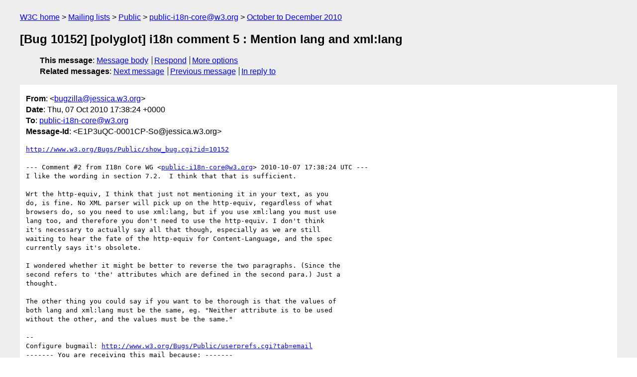

--- FILE ---
content_type: text/html
request_url: https://lists.w3.org/Archives/Public/public-i18n-core/2010OctDec/0032.html
body_size: 2109
content:
<!DOCTYPE html>
<html xmlns="http://www.w3.org/1999/xhtml" lang="en">
<head>
<meta charset="UTF-8" />
<meta name="viewport" content="width=device-width, initial-scale=1" />
<meta name="generator" content="hypermail 3.0.0, see https://github.com/hypermail-project/hypermail/" />
<title>[Bug 10152] [polyglot] i18n comment 5 : Mention lang and xml:lang from bugzilla&#64;jessica.w3.org on 2010-10-07 (public-i18n-core@w3.org from October to December 2010)</title>
<meta name="Author" content="bugzilla&#64;jessica.w3.org (bugzilla&#x40;&#0106;&#0101;&#0115;&#0115;&#0105;&#0099;&#0097;&#0046;&#0119;&#0051;&#0046;&#0111;&#0114;&#0103;)" />
<meta name="Subject" content="[Bug 10152] [polyglot] i18n comment 5 : Mention lang and xml:lang" />
<meta name="Date" content="2010-10-07" />
<link rel="stylesheet" title="Normal view" href="/assets/styles/public.css" />
<link rel="help" href="/Help/" />
<link rel="start" href="../" title="public-i18n-core@w3.org archives" />
<script defer="defer" src="/assets/js/archives.js"></script>
</head>
<body class="message">
<header class="head">
<nav class="breadcrumb" id="upper">
  <ul>
    <li><a href="https://www.w3.org/">W3C home</a></li>
    <li><a href="/">Mailing lists</a></li>
    <li><a href="../../">Public</a></li>
    <li><a href="../" rel="start">public-i18n-core@w3.org</a></li>
    <li><a href="./" rel="contents">October to December 2010</a></li>
  </ul>
</nav>
<h1>[Bug 10152] [polyglot] i18n comment 5 : Mention lang and xml:lang</h1>
<!-- received="Thu Oct 07 17:38:26 2010" -->
<!-- isoreceived="20101007173826" -->
<!-- sent="Thu, 07 Oct 2010 17:38:24 +0000" -->
<!-- isosent="20101007173824" -->
<!-- name="bugzilla@jessica.w3.org" -->
<!-- email="bugzilla&#x40;&#0106;&#0101;&#0115;&#0115;&#0105;&#0099;&#0097;&#0046;&#0119;&#0051;&#0046;&#0111;&#0114;&#0103;" -->
<!-- subject="[Bug 10152] [polyglot] i18n comment 5 : Mention lang and xml:lang" -->
<!-- id="E1P3uQC-0001CP-So@jessica.w3.org" -->
<!-- charset="UTF-8" -->
<!-- inreplyto="bug-10152-3493&#64;http.www.w3.org/Bugs/Public/" -->
<!-- expires="-1" -->
<nav id="navbar">
<ul class="links hmenu_container">
<li>
<span class="heading">This message</span>: <ul class="hmenu"><li><a href="#start" id="options1">Message body</a></li>
<li><a href="mailto:public-i18n-core&#x40;&#0119;&#0051;&#0046;&#0111;&#0114;&#0103;?Subject=Re%3A%20%5BBug%2010152%5D%20%5Bpolyglot%5D%20i18n%20comment%205%20%3A%20Mention%20lang%20and%20xml%3Alang&amp;In-Reply-To=%3CE1P3uQC-0001CP-So%40jessica.w3.org%3E&amp;References=%3CE1P3uQC-0001CP-So%40jessica.w3.org%3E">Respond</a></li>
<li><a href="#options3">More options</a></li>
</ul></li>
<li>
<span class="heading">Related messages</span>: <ul class="hmenu">
<!-- unext="start" -->
<li><a href="0033.html">Next message</a></li>
<li><a href="0031.html">Previous message</a></li>
<li><a href="https://www.w3.org/mid/bug-10152-3493&#x40;&#0104;&#0116;&#0116;&#0112;&#0046;&#0119;&#0119;&#0119;&#0046;&#0119;&#0051;&#0046;&#0111;&#0114;&#0103;&#0047;&#0066;&#0117;&#0103;&#0115;&#0047;&#0080;&#0117;&#0098;&#0108;&#0105;&#0099;&#0047;">In reply to</a></li>
<!-- unextthread="start" -->
<!-- ureply="end" -->
</ul></li>
</ul>
</nav>
</header>
<!-- body="start" -->
<main class="mail">
<ul class="headers" aria-label="message headers">
<li><span class="from">
<span class="heading">From</span>: &lt;<a href="mailto:bugzilla&#x40;&#0106;&#0101;&#0115;&#0115;&#0105;&#0099;&#0097;&#0046;&#0119;&#0051;&#0046;&#0111;&#0114;&#0103;?Subject=Re%3A%20%5BBug%2010152%5D%20%5Bpolyglot%5D%20i18n%20comment%205%20%3A%20Mention%20lang%20and%20xml%3Alang&amp;In-Reply-To=%3CE1P3uQC-0001CP-So%40jessica.w3.org%3E&amp;References=%3CE1P3uQC-0001CP-So%40jessica.w3.org%3E">bugzilla&#x40;&#0106;&#0101;&#0115;&#0115;&#0105;&#0099;&#0097;&#0046;&#0119;&#0051;&#0046;&#0111;&#0114;&#0103;</a>&gt;
</span></li>
<li><span class="date"><span class="heading">Date</span>: Thu, 07 Oct 2010 17:38:24 +0000</span></li>
<li><span class="to"><span class="heading">To</span>: <a href="mailto:public-i18n-core&#x40;&#0119;&#0051;&#0046;&#0111;&#0114;&#0103;?Subject=Re%3A%20%5BBug%2010152%5D%20%5Bpolyglot%5D%20i18n%20comment%205%20%3A%20Mention%20lang%20and%20xml%3Alang&amp;In-Reply-To=%3CE1P3uQC-0001CP-So%40jessica.w3.org%3E&amp;References=%3CE1P3uQC-0001CP-So%40jessica.w3.org%3E">public-i18n-core&#x40;&#0119;&#0051;&#0046;&#0111;&#0114;&#0103;</a>
</span></li>
<li><span class="message-id"><span class="heading">Message-Id</span>: &lt;E1P3uQC-0001CP-So&#x40;&#0106;&#0101;&#0115;&#0115;&#0105;&#0099;&#0097;&#0046;&#0119;&#0051;&#0046;&#0111;&#0114;&#0103;&gt;
</span></li>
</ul>
<pre id="start" class="body">
<a href="http://www.w3.org/Bugs/Public/show_bug.cgi?id=10152">http://www.w3.org/Bugs/Public/show_bug.cgi?id=10152</a>

--- Comment #2 from I18n Core WG &lt;<a href="mailto:public-i18n-core&#x40;&#0119;&#0051;&#0046;&#0111;&#0114;&#0103;?Subject=Re%3A%20%5BBug%2010152%5D%20%5Bpolyglot%5D%20i18n%20comment%205%20%3A%20Mention%20lang%20and%20xml%3Alang&amp;In-Reply-To=%3CE1P3uQC-0001CP-So%40jessica.w3.org%3E&amp;References=%3CE1P3uQC-0001CP-So%40jessica.w3.org%3E">public-i18n-core&#x40;&#0119;&#0051;&#0046;&#0111;&#0114;&#0103;</a>&gt; 2010-10-07 17:38:24 UTC ---
I like the wording in section 7.2.  I think that that is sufficient. 

Wrt the http-equiv, I think that just not mentioning it in your text, as you
do, is fine. No XML parser will pick up on the http-equiv, regardless of what
browsers do, so you need to use xml:lang, but if you use xml:lang you must use
lang too, and therefore you don't need to use the http-equiv. I don't think
it's necessary to actually say all that though, especially as we are still
waiting to hear the fate of the http-equiv for Content-Language, and the spec
currently says it's obsolete.

I wondered whether it might be better to reverse the two paragraphs. (Since the
second refers to 'the' attributes which are defined in the second para.) Just a
thought.

The other thing you could say if you want to be thorough is that the values of
both lang and xml:lang must be the same, eg. &quot;Neither attribute is to be used
without the other, and the values must be the same.&quot;

-- 
Configure bugmail: <a href="http://www.w3.org/Bugs/Public/userprefs.cgi?tab=email">http://www.w3.org/Bugs/Public/userprefs.cgi?tab=email</a>
------- You are receiving this mail because: -------
You are on the CC list for the bug.
</pre>
<p class="received"><span class="heading">Received on</span> Thursday,  7 October 2010 17:38:26 UTC</p>
</main>
<!-- body="end" -->
<footer class="foot">
<nav id="navbarfoot">
<ul class="links hmenu_container">
<li><span class="heading">This message</span>: <span class="message_body"><a href="#start">Message body</a></span></li>
<!-- lnext="start" -->
<li><span class="heading">Next message</span>: <a href="0033.html">bugzilla@jessica.w3.org: "[Bug 10890] i18n comment : Allow utf-16 meta encoding declarations"</a></li>
<li><span class="heading">Previous message</span>: <a href="0031.html">fantasai: "[css3-text] New Working Draft"</a></li>
<li><span class="heading">In reply to</span>: <a href="https://www.w3.org/mid/bug-10152-3493&#x40;&#0104;&#0116;&#0116;&#0112;&#0046;&#0119;&#0119;&#0119;&#0046;&#0119;&#0051;&#0046;&#0111;&#0114;&#0103;&#0047;&#0066;&#0117;&#0103;&#0115;&#0047;&#0080;&#0117;&#0098;&#0108;&#0105;&#0099;&#0047;">Message archived in another list or period</a></li>
<!-- lnextthread="start" -->
<!-- lreply="end" -->
</ul>
<ul class="links hmenu_container">
<li id="options3"><span class="heading">Mail actions</span>: <ul class="hmenu"><li><a href="mailto:public-i18n-core&#x40;&#0119;&#0051;&#0046;&#0111;&#0114;&#0103;?Subject=Re%3A%20%5BBug%2010152%5D%20%5Bpolyglot%5D%20i18n%20comment%205%20%3A%20Mention%20lang%20and%20xml%3Alang&amp;In-Reply-To=%3CE1P3uQC-0001CP-So%40jessica.w3.org%3E&amp;References=%3CE1P3uQC-0001CP-So%40jessica.w3.org%3E">respond to this message</a></li>
<li><a href="mailto:public-i18n-core&#x40;&#0119;&#0051;&#0046;&#0111;&#0114;&#0103;">mail a new topic</a></li></ul></li>
<li><span class="heading">Contemporary messages sorted</span>: <ul class="hmenu"><li><a href="index.html#msg32">by date</a></li>
<li><a href="thread.html#msg32">by thread</a></li>
<li><a href="subject.html#msg32">by subject</a></li>
<li><a href="author.html#msg32">by author</a></li>
</ul></li>
<li><span class="heading">Help</span>: <ul class="hmenu">
    <li><a href="/Help/" rel="help">how to use the archives</a></li>
    <li><a href="https://www.w3.org/Search/Mail/Public/search?type-index=public-i18n-core&amp;index-type=t">search the archives</a></li>
</ul>
</li>
</ul>
</nav>
<!-- trailer="footer" -->
<p class="colophon">
This archive was generated by <a href="https://github.com/hypermail-project/hypermail/">hypermail 3.0.0</a>: Thursday, 13 July 2023 18:14:25 UTC
</p>
</footer>
</body>
</html>
